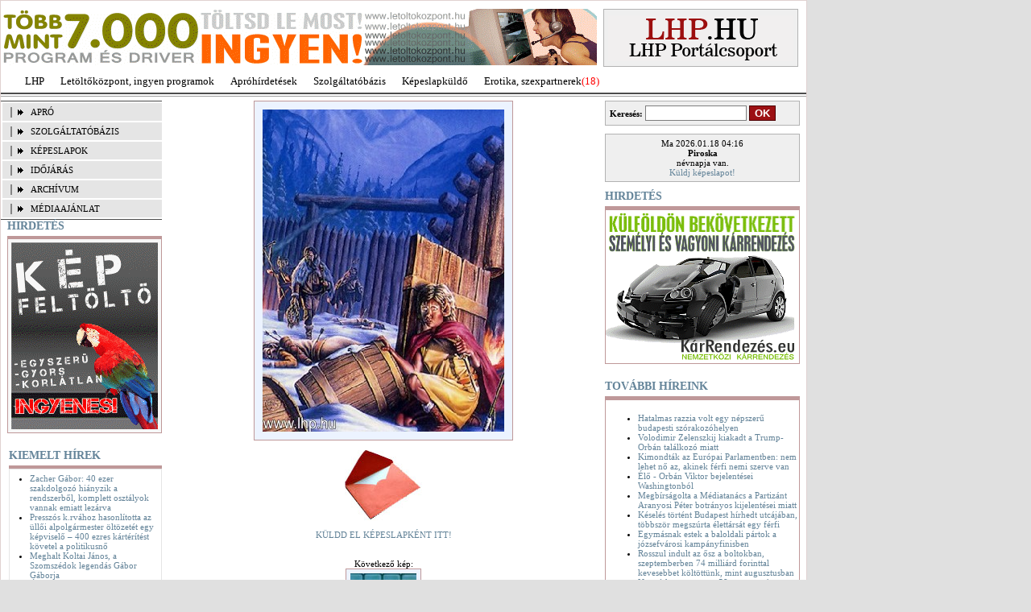

--- FILE ---
content_type: text/html; charset=iso-8859-2
request_url: https://lhp.hu/kepgaleriak_kep.php?k=28&kp=21
body_size: 3545
content:
<!DOCTYPE html PUBLIC "-//W3C//DTD XHTML 1.0 Transitional//EN" "http://www.w3.org/TR/xhtml1/DTD/xhtml1-transitional.dtd">
<html xmlns="http://www.w3.org/1999/xhtml">
<head>
    <meta http-equiv="Content-Type" content="text/html; charset=iso-8859-2" />
    <title>Képeslap | LHP.HU</title>
    <link rel="stylesheet"  href="//static.lhp.hu/lhp.hu/css/style20090223211316.css" type="text/css" />
    <!--[if IE 6]>
    <link rel="stylesheet" type="text/css" href="//static.lhp.hu/lhp.hu/css/ie6.css" />
    <![endif]-->
	 <!--[if IE 7]>
    <link rel="stylesheet" type="text/css" href="//static.lhp.hu/lhp.hu/css/ie7.css" />
    <![endif]-->    
			
		<meta name="keywords" content="hír, hírek, magazin, magazinok, videó, videók, időjárás, képeslap, budapesti kamerák, játékok, hirdetés, apró" />
		<meta name="revisit-after" content="1 days" /> 	
		<script type="text/javascript" src="//static.lhp.hu/lhp.hu/js/script20090223211316.js"></script>    
</head>
<body>
    <div id="container">
        		<div id="logo">
            <div style="width: 738px; height: 80px; float: left; margin-top: 10px;">
				<a href="http://lhp.hu/banner.php?bannerre_kattintas=643" target="_blank">
  <img src="//static.lhp.hu/lhp.hu/bannerek/1289-3.gif" alt="Letöltés" />
</a>			</div>
            <div id="lhp">
				<a href="index.php">
					<img src="//static.lhp.hu/lhp.hu/images/spacer.gif" style="width: 240px; height: 70px;" alt="LHP.HU" />
				</a>
			</div>
        </div>
		
        <div id="domain">
            <ul>
    <li><a href="http://lhp.hu/index.php">LHP</a></li>
    <li><a href="http://letoltokozpont.hu" title="Letöltés, utorrent letöltés, msn letöltés ...">Letöltőközpont, ingyen programok</a></li>
    <li><a href="http://lhp.hu/apro.php">Apróhírdetések</a></li>
    <li><a href="http://lhp.hu/hird_univ_kat.php">Szolgáltatóbázis</a></li>
    <li><a href="http://lhp.hu/kepgaleriak.php?a=7">Képeslapküldő</a></li>
    <li><a href="http://lhp.hu/erotika/belep.php">Erotika, szexpartnerek</a><span style="color: red;">(18)</span></li>
</ul>         </div>
        <div id="line"></div><div id="left">
	
	<div id="menu">
        <ul>			
			<li><a href="apro.php">APRÓ</a></li>
			<li><a href="hird_univ_kat.php">SZOLGÁLTATÓBÁZIS</a></li>
			<li><a href="kepgaleriak.php">KÉPESLAPOK</a></li>
            <!-- <li><a href="kamera.php">BUDAPESTI KAMERÁK</a></li> -->
			<li><a href="idojaras.php">IDŐJÁRÁS</a></li>			
			<li><a href="archivum.php">ARCHÍVUM</a></li>
			<li><a href="mediaajanlat.php">MÉDIAAJÁNLAT</a></li>
        </ul>
    </div>
	
	<div style="padding-left: 8px">
				<div class="right_cim" style="width: 192px; border-bottom: 3px solid #bf9899;">
			HIRDETÉS
		</div>
		<div class="right_main" style="width: 190px; text-align: center; background-color: #ede4e5; border:1px solid #bf9899;">
			<a href="http://lhp.hu/banner.php?bannerre_kattintas=443" target="_blank">
	<img src="//static.lhp.hu/lhp.hu/bannerek/722-3.gif" alt="Képfeltöltő" />
</a>			
		</div>
			</div>

    <div class="left_news" style="margin-top: 20px;">
    <div class="left_cim">
        KIEMELT HÍREK
    </div>
    <div class="left_main">        
        <ul>
                    <li><a href="/blog_olvas.php?a=8576">Zacher Gábor: 40 ezer szakdolgozó hiányzik a rendszerből, komplett osztályok vannak emiatt lezárva</a></li>
                    <li><a href="/blog_olvas.php?a=8575">Presszós k.rvához hasonlította az üllői alpolgármester öltözetét egy képviselő &#8211; 400 ezres kártérítést követel a politikusnő</a></li>
                    <li><a href="/blog_olvas.php?a=8574">Meghalt Koltai János, a Szomszédok legendás Gábor Gáborja</a></li>
                    <li><a href="/blog_olvas.php?a=8571">Áprilisban derült ki, hogy Kálloy Molnár Péter rákos beteg - 55 évesen győzte le a gyilkos kór</a></li>
                    <li><a href="/blog_olvas.php?a=8570">Súlyos üzemi baleset történt az ajkai erőműben &#8211; több ember megsérült</a></li>
                </ul>
    </div>
</div>


        
    
	<div style="padding-left: 8px; margin-top: 10px">
				<div class="right_cim" style="width: 192px; border-bottom: 3px solid #bf9899;">
			HIRDETÉS
		</div>
		<div class="right_main" style="width: 190px; text-align: center; background-color: #ede4e5; border: 1px solid #bf9899;">
			<a href="http://lhp.hu/banner.php?bannerre_kattintas=649" target="_blank">
  <img src="//static.lhp.hu/lhp.hu/bannerek/1307-3.gif" alt="" style="width:190px" />
</a>			
		</div>
			</div>

	
	<div style="padding-left: 8px; margin-top: 10px">
			</div>
	
	<br />
</div><div id="center">

    <div align="center">
        <img src="//static.lhp.hu/lhp.hu/kepeslapok/fantasy/_kozepeskep/7696.jpg" alt=""  style="padding: 10px; background-color: #ecf3ff; border: 1px solid #bf9899;" />
    </div>
    <br />
    <div align="center">
        <img src="//static.lhp.hu/lhp.hu/images/boritek.jpg" alt="Képeslap küldése" /><br /><br />
        <a href="kepeslap.php?a=7696" target="_blank">KÜLDD EL KÉPESLAPKÉNT ITT!</a><br /><br />
    </div>
    <br />
    	<div align="center">
        Következő kép:<br />
        <a href="kepgaleriak_kep.php?k=28&amp;kp=22">
            <img src="//static.lhp.hu/lhp.hu/kepeslapok/fantasy/_belyegkep/7697.jpg" alt="" style="padding: 5px; background-color: #ecf3ff; border: 1px solid #bf9899;" />
        </a>
	</div>
	    <br />
	<div align="center">
        <a href="kepgaleriak.php?a=28">Vissza a kategóriához</a>
    </div>
	
</div>
<div id="right">
    <div style="width: 230px; background-color: #efefef; border: 1px solid #b2b2b2; padding: 5px; margin-bottom: 10px;">
        <!-- Google CSE Search Box Begins  -->
		<form action="https://www.google.com/cse" id="searchbox_017525697767252385934:n7z3aapskyw" target="_blank" style="padding: 0; margin: 0">  
			<input type="hidden" name="cx" value="017525697767252385934:n7z3aapskyw" />
			<b>Keresés:</b> <input type="text" name="q" style="border: 1px solid #7e7e7e; width: 120px;" />  
			<input type="submit" value="OK" style="background-color: #9c1013; color: white; border: 1px solid #4d0002; font-weight: bold;" /> 
		</form>
		<!-- SiteSearch Google -->	
    </div> 
    
	<div style="width: 230px; background-color: #efefef; border: 1px solid #b2b2b2; padding: 5px; margin-bottom: 10px; text-align: center;">
    Ma 2026.01.18 04:16<br />
    <span style="font-weight: bold;">
        <script type="text/javascript">
            <!--
			var ido = new Date();
            var ev = ido.getYear();
            var ho = ido.getMonth()+1;
            var nap = ido.getDate();
            ev+=((ev<97) ? 2000 : 0);
            document.writeln(havinev(ev,ho,nap));
			// -->
        </script>
	</span><br/>névnapja van.<br />
    <a href="http://lhp.hu/kepgaleriak.php?a=7">Küldj képeslapot!</a><br />
	<!--
	<div class="virag_doboz">
		<a href="http://kiadolinkhirdetes.lhp.hu">Virágküldés</a>
	</div>
	<div class="virag_doboz">
		<a href="http://kiadolinkhirdetes.lhp.hu">Ajándékküldés</a>
	</div>
	-->
	<div style="clear: both;"></div>
</div>    		
		<div class="right_cim">
        HIRDETÉS
    </div>
    <div class="right_main">
		<a href="http://www.karrendezes.eu/" target="_blank">
	<img src="//static.lhp.hu/lhp.hu/bannerek/1276-6.gif" alt="" />
</a>		
    </div>
	
    <div class="right_cim">
	TOVÁBBI HÍREINK
</div>
<div style=" width: 240px; border: 1px solid #bf9899; margin-bottom: 20px; padding-top: 5px; padding-bottom: 5px;">	    
    <ul>
            <li><a href="/blog_olvas.php?a=8569">Hatalmas razzia volt egy népszerű budapesti szórakozóhelyen </a></li>
	        <li><a href="/blog_olvas.php?a=8567">Volodimir Zelenszkij kiakadt a Trump-Orbán találkozó miatt</a></li>
	        <li><a href="/blog_olvas.php?a=8566">Kimondták az Európai Parlamentben: nem lehet nő az, akinek férfi nemi szerve van</a></li>
	        <li><a href="/blog_olvas.php?a=8564">Élő - Orbán Viktor bejelentései Washingtonból</a></li>
	        <li><a href="/blog_olvas.php?a=8563">Megbírságolta a Médiatanács a Partizánt Aranyosi Péter botrányos kijelentései miatt</a></li>
	        <li><a href="/blog_olvas.php?a=8562">Késelés történt Budapest hírhedt utcájában, többször megszúrta élettársát egy férfi</a></li>
	        <li><a href="/blog_olvas.php?a=8561">Egymásnak estek a baloldali pártok a józsefvárosi kampányfinisben</a></li>
	        <li><a href="/blog_olvas.php?a=8560">Rosszul indult az ősz a boltokban, szeptemberben 74 milliárd forinttal kevesebbet költöttünk, mint augusztusban</a></li>
	        <li><a href="/blog_olvas.php?a=8559">Nem érkezett meg az 58 ezer tonnás olajszállítmány &#8211; Veszélybe kerülhet a régió üzemanyag-ellátása?</a></li>
	        <li><a href="/blog_olvas.php?a=8558">Megszólal a szolnoki buszbaleset sérültjének apósa: rázkódást éreztek, aztán jött a csattanás</a></li>
		
    </ul>
	<div style="clear: both;"></div>
</div>


        

	    <div class="right_cim">
        HIRDETÉS
    </div>
    <div class="right_main">
       <a href="http://lhp.hu/banner.php?bannerre_kattintas=648" target="_blank">
	<img src="//static.lhp.hu/lhp.hu/bannerek/1296-3.gif" alt="" />
</a>		
    </div>
	
   

	    
</div>
<div style="clear: both;"></div>        
<div id="footer">
            <div align="center" style="border-bottom: 3px solid #e5e5e5; padding-bottom: 8px;">
				<a href="#" onclick="this.style.behavior='url(#default#homepage)';this.setHomePage('http://www.lhp.hu');" title="Legyünk mi a kezdőoldalad">Beállít kezdőlapként</a> | <a href="javascript:window.external.AddFavorite('http://www.lhp.hu','LHP.HU')" title="Kattints ide, hogy ne felejtsd el a címünket">Adj a kedvencekhez</a> | <a href="kontakt.php">Szerkesztőség</a> | <a href="mediaajanlat.php">Médiaajánlat</a>
			</div>
			<br />
			2003 - LHP Portálcsoport - Minden jog fenntartva
			<br />
			0.013			s
        </div>
    </div>
	
	<!-- Google tag (gtag.js) -->
	<script async src="https://www.googletagmanager.com/gtag/js?id=G-F98FQ7B41G"></script>
	<script>
	  window.dataLayer = window.dataLayer || [];
	  function gtag(){dataLayer.push(arguments);}
	  gtag('js', new Date());

	  gtag('config', 'G-F98FQ7B41G');
	</script>

	
</body>
</html>
 